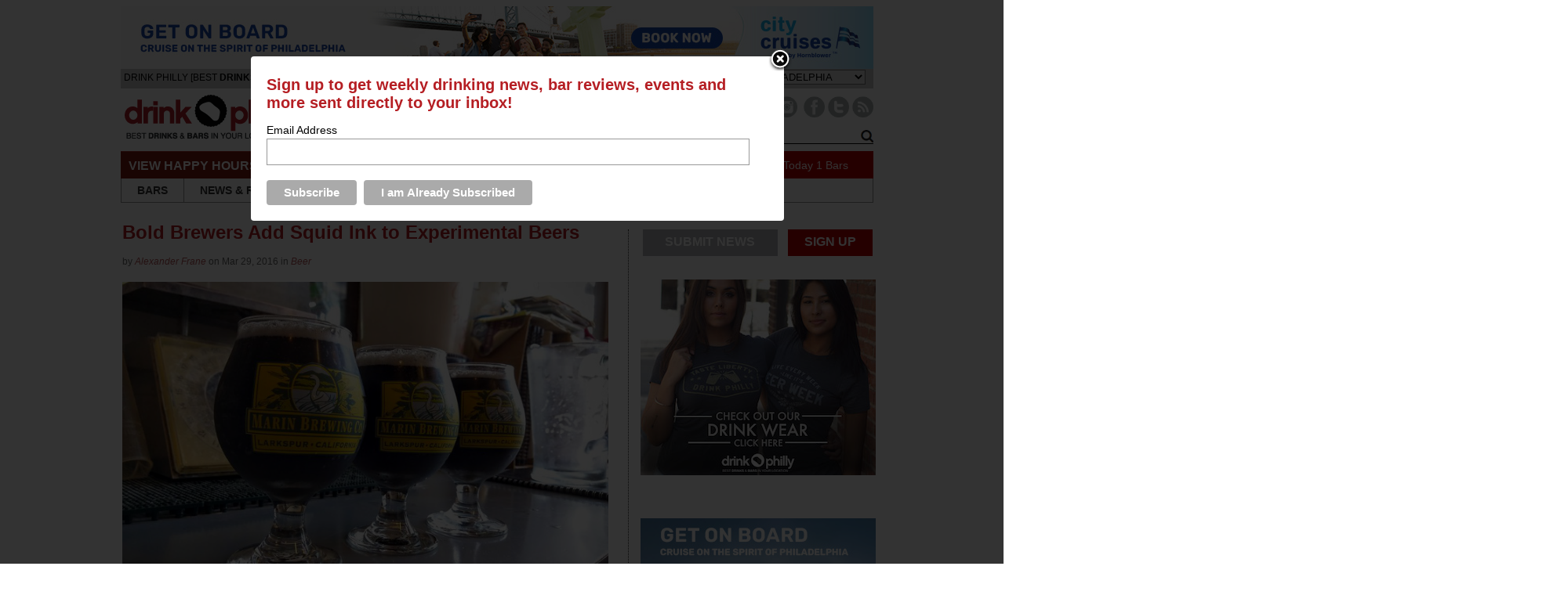

--- FILE ---
content_type: text/html; charset=UTF-8
request_url: https://njshore.thedrinknation.com/articles/read/15153-Bold-Brewers-Add-Squid-Ink-to-Experimental-Beers
body_size: 13364
content:



<!DOCTYPE html PUBLIC "-//W3C//DTD XHTML 1.0 Transitional//EN"
    "http://www.w3.org/TR/xhtml1/DTD/xhtml1-transitional.dtd">
<html
    xmlns="http://www.w3.org/1999/xhtml"
    xmlns:fb="http://www.facebook.com/2008/fbml"
>
<head>
        <meta
        name="google-site-verification"
        content="tgns43adAzj5zO2k-Ak61sQWjVmObzpXSizxoPcA2X4"
    />
    <link
        rel="alternate"
        media="only screen and (max-width: 640px)"
        href="https://philly.thedrinknation.com/mobile#article/15153"
    >
    <meta http-equiv="Content-Type" content="text/html; charset=iso-8859-1"/>
                    <title>Bold Brewers Add Squid Ink to Experimental Beers - Drink Philly            - The Best Happy Hours, Drinks & Bars in Philadelphia</title>
        <meta
            property="og:title"
            content="Bold Brewers Add Squid Ink to Experimental Beers"
        />
        <meta property="og:type" content="article"/>
        <meta
            property="og:url" content="http://philly.thedrinknation.com/articles/read/15153-Bold-Brewers-Add-Squid-Ink-to-Experimental-Beers"
        />
        <meta property="og:image" content="https://thedrinknation.com/images/articles/2016-3-29_squid_ink.jpg"/>
        <meta
            property="og:description"
            content="Bold Brewers Add Squid Ink to Experimental Beers"
        />
        <meta
            property="og:site_name"
            content="Drink Philly"
        />
                    <meta
                property="og:fb_appid"
                content="175962259126891"
            />
            
            <link rel="image_src" href="https://thedrinknation.com/images/articles/2016-3-29_squid_ink.jpg"/>
            <link
        rel="shortcut icon"
        href="//philly.thedrinknation.com/favicon.ico"
    />
    <!--link rel="stylesheet" href="https://thedrinknation.com/css/reset.css" /-->
    <!--link rel="stylesheet" href="https://thedrinknation.com/css/grid.css" /-->
    <link
        type="text/css"
        rel="stylesheet"
        href="https://thedrinknation.com/css/styles.css"
    />
        <link
        type="text/css"
        rel="stylesheet"
        href="https://thedrinknation.com/css/slider.css"
    />
    <link
        type="text/css"
        rel="stylesheet"
        href="https://thedrinknation.com/css/drink-philly-new.css"
    />

    <link
        href='//fonts.googleapis.com/css?family=Droid+Sans:regular,bold&amp;subset=latin'
        rel='stylesheet'
        type='text/css'
    />
    <script
        src="//ajax.googleapis.com/ajax/libs/jquery/1.7.2/jquery.min.js"
        type="text/javascript"
    ></script>
    <script
        src="//ajax.googleapis.com/ajax/libs/webfont/1.0.9/webfont.js"
        type="text/javascript"
    ></script>

    <script
        type="text/javascript"
        src="https://thedrinknation.com/newjs/jquery.tools.min.js"
    ></script>
    <script
        type="text/javascript"
        src="https://thedrinknation.com/newjs/loopslider.js"
    ></script>
    <script src="https://thedrinknation.com/js/common.js" type="text/javascript"></script>

    <script
        type="text/javascript"
        src="https://ws.sharethis.com/button/buttons.js"
    ></script>
    <script type="text/javascript" src="/js/unveil.min.js"></script>
    <script type="text/javascript">typeof stLight !== "undefined" && stLight.options(
          {publisher: '4fe7591d-e72e-4005-967a-bbef346829f0'});</script>
    <!-- Global site tag (gtag.js) - Google Analytics -->
    <script
        async
        src="https://www.googletagmanager.com/gtag/js?id=UA-117512260-1"
    ></script>
    <script>
      window.dataLayer = window.dataLayer || [];

      function gtag() {dataLayer.push(arguments);}

      gtag('js', new Date());

      gtag('config', 'UA-117512260-1');
      var _gaq = _gaq || [];
      _gaq.push(['_setAccount', 'UA-117512260-1']);
      _gaq.push(['_trackPageview']);
    </script>
    <!--doubleclick stuff -->
    <script type='text/javascript'>
      var googletag = googletag || {};
      googletag.cmd = googletag.cmd || [];
      (function() {
        var gads = document.createElement('script');
        gads.async = true;
        gads.type = 'text/javascript';
        var useSSL = 'https:' == document.location.protocol;
        gads.src = (useSSL ? 'https:' : 'http:') +
            '//www.googletagservices.com/tag/js/gpt.js';
        var node = document.getElementsByTagName('script')[0];
        node.parentNode.insertBefore(gads, node);
      })();
    </script>
    <script type='text/javascript'>
      googletag.cmd.push(function() {
        googletag.defineSlot('/2512887/All_Pages_Bottom_Leaderboard_728x90',
            [728, 90], 'div-gpt-ad-1398093627179-0').
            addService(googletag.pubads());
        googletag.pubads().enableSingleRequest();
        googletag.enableServices();
      });
    </script>
    <!-- end doubleclick stuff -->
    <!-- BuySellAds Ad Code -->
    <script type="text/javascript">
      (function() {
        var bsa = document.createElement('script');
        bsa.type = 'text/javascript';
        bsa.async = true;
        bsa.src = '//s3.buysellads.com/ac/bsa.js';
        (document.getElementsByTagName('head')[0] ||
            document.getElementsByTagName('body')[0]).appendChild(bsa);
      })();
    </script>
    <!-- End BuySellAds Ad Code -->
</head>
<body>
<div id="leaderboard"><a class="alink" id="1476" href="https://www.cityexperiences.com/philadelphia/city-cruises/" target="_blank"><img src="/images/featured/2022_378066_CC_PHIL_drink_philly_ads_960x80.jpg" width="960" alt="Spirit Cruises January 2023 Leaderboard" border="0" /></a></div> <!-- ADVERTISEMENT (960 x 60px) -->
<div id="fb-root"></div>
<script type="text/javascript">
  var site_url = 'https://philly.thedrinknation.com';
  window.fbAsyncInit = function() {
    FB.init({
      appId: '175962259126891',
      channelUrl: '//philly.thedrinknation.com/channel.php',
      cookie: true,
      xfbml: true,
      status: true,
    });
    FB.Event.subscribe('auth.login', function(response) {
      window.location.reload();
    });
    FB.Event.subscribe('auth.logout', function(response) {
      if (response.status === 'connected') {
        // the user is logged in and connected to your
        // app, and response.authResponse supplies
        // the user's ID, a valid access token, a signed
        // request, and the time the access token
        // and signed request each expire
        var uid = response.authResponse.userID;
        var accessToken = response.authResponse.accessToken;
      } else if (response.status === 'not_authorized') {
        // the user is logged in to Facebook,
        //but not connected to the app
        document.getElementById('fb-login-div').style.display = 'block';
      } else {
        // the user isn't even logged in to Facebook.
        document.getElementById('fb-login-div').style.display = 'block';
      }
    });
  };
  // Load the SDK Asynchronously
  (function(d) {
    var js, id = 'facebook-jssdk';
    if (d.getElementById(id)) {return;}
    js = d.createElement('script');
    js.id = id;
    js.async = true;
    js.src = '//connect.facebook.net/en_US/all.js';
    d.getElementsByTagName('head')[0].appendChild(js);
  }(document));

</script>
<div id="wrap">
    <div id="topNav">
        <div id="navHead">
            <div style="padding-top:4px;padding-left:4px;font-family:arial;font-size:12px;color:3E3E3E;float:left;">DRINK PHILLY                [BEST <span style="font-weight:bold;">DRINKS &amp; BARS</span>
                IN YOUR LOCATION]
            </div>
            <div style="width:210px;float:left;padding-top:5px;font-family:arial;color:#999999;">
                <span style="font-size:11px;color:#999;border:solid 1px #999;padding:2px;font-weight:bold;">DRINK RESPONSIBLY</span>
            </div>
                        <div style="padding-top:1px;float:right;font-family:arial;color:#3E3E3E;font-size:13px;margin-right:10px;">
                CHANGE CITY: <select id="cityselect" name="change_city">
                </select>
                <script
                    src="https://thedrinknation.com/newjs/city_list.js?v=3"
                    type="text/javascript"
                ></script>
            </div>
        </div>

        <div id="logo">
            <a
	    href="https://njshore.thedrinknation.com"
                id="xlogo"
            ><img
                    src="https://thedrinknation.com/images/logos/philly.thedrinknation.png"
                    alt="Drink Philly Home"
                    border="0"
                /></a>
        </div>

        <div id="navImage">
            <ul id="socials" style="float:right;">
                                                                                    <li style="margin-left:4px;"><a
                            href="https://instagram.com/drinkphilly/"
                            target="_blank"
                        ><img
                                alt="Instagram Button"
                                src="/images/Paloma/Instagram-Paloma.png"
                            /></a></li>
                                                                                                                        <li style="margin-left:4px;"><a
                            href="http://www.facebook.com/drinkphillycom"
                            target="_blank"
                        ><img
                                alt="Facebook Button"
                                src="/images/Paloma/Facebook-Paloma.png"
                            /></a></li>
                                                        <li><a
                            href="http://www.twitter.com/drinkphilly"
                            target="_blank"
                        ><img
                                src="/images/Paloma/Twitter-Paloma.png"
                                alt="Twitter Button"
                            /></a></li>
                                                    <li style="margin-right:0px;"><a
                        href="http://feeds.feedburner.com/drinkphilly"
                        target="_blank"
                    ><img src="/images/Paloma/RSS-Paloma.png" alt="RSS Button"/></a>
                </li>
            </ul>

            <div id="livesearchdiv" style="float:right;clear:right;">
                <form method=get action="/search/all" id="searchForm">
                    <div id="navSearch">
                        <input
                            id="searchWord"
                            name="searchWord"
                            type="text"
                            style="font-size:12px;width:165px;"
                            value="Search"
                        />
                        <!--img src="/images/search-go.png" id="searchGo" /-->
                        <input
                            type=button
                            value="Go"
                            id="searchGo"
                            style="font-size:12px;"
                        />
                    </div>
                </form>
                <div class="searchautoResults">
                    <div class="searchResultList">
                        Search Results coming here...
                    </div>
                </div>
            </div>
        </div>

        <div id="specialsLinks">
            <div id="specialNavHeader">VIEW HAPPY HOURS &amp; SPECIALS</div>
            <ul id="specialsNav">
                <li class="specialNavLink">
                    <a href="https://njshore.thedrinknation.com/specials/Sunday">SUN</a></li>
                <li class="specialNavLink">
                    <a href="https://njshore.thedrinknation.com/specials/Monday">MON</a></li>
                <li class="specialNavLink">
                    <a href="https://njshore.thedrinknation.com/specials/Tuesday">TUE</a></li>
                <li class="specialNavLink">
                    <a href="https://njshore.thedrinknation.com/specials/Wednesday">WED</a></li>
                <li class="specialNavLink">
                    <a href="https://njshore.thedrinknation.com/specials/Thursday">THU</a></li>
                <li class="specialNavLink">
                    <a href="https://njshore.thedrinknation.com/specials/Friday">FRI</a></li>
                <li class="specialNavLink">
                    <a href="https://njshore.thedrinknation.com/specials/Saturday">SAT</a></li>
            </ul>
            <div id="numberOfSpecials">
                <a href="/specials/">421                    Specials Today</a>
                <a href="/bars/search">1                    Bars</a></div>
        </div>

        <div id="pageLinks">
            <ul id="pageNav">
                <li id="bars" class="specialPageLink">
                    <a href="/bars/search">BARS</a></li>
                <li class="specialPageLink"><a href="/news">NEWS
                        &amp; REVIEWS</a></li>
                <li class="specialPageLink"><a href="/events">EVENTS</a>
                </li>
                <li class="specialPageLink">
                    <a href="/articles/category/Roundups">ROUNDUPS</a>
                </li>
                                    <li class="specialPageLink">
                        <a href="/video">PHOTOS & VIDEOS</a>
                    </li>
                                                                        <li class="specialPageLink"><a href="/store">STORE</a></li>
                                    <li id="localBlogs" class="specialPageLink">
                    <a href="/about_us">ABOUT US</a></li>
            </ul>
        </div>
    </div>
            <!-- BuySellAds Zone Code -->
        <div
            id="bsap_1303737"
            style="padding-left:120px;"
            class="bsarocks bsap_2b388be4da1c7f09ebb2a83d79d62262"
        ></div>
        <!-- End BuySellAds Zone Code -->
        

<div id="topfold">
<div id="featureContent">
<div id="fcBanner">
<div id="ad-header"></div>
</div>
<div id="copy">
  <div class="first" id="article">

    <h1>
      Bold Brewers Add Squid Ink to Experimental Beers</h1>
    <div class="ATitleTag">
          </div>
    <div class="AAuthor"><div style="width:70%;">by <em><a href="/articles/author/Alexander Frane" class="select">
      Alexander Frane      </a></em> on  Mar 29, 2016 in <em><a href="/articles/category/Beer" class="select">
      Beer      </a></em></div>
</div>
    <div class="AFlashImage">
            	    </div>
    <div class="AArticle">
<p><span id="docs-internal-guid-c1861365-c326-761c-dab0-ca46b4c27418"> </span></p>
<p><img src="/uploads/squid ink beer full.jpg" width="690" height="460" vspace="5" align="left" alt="" /></p>
<div dir="ltr">Brewers add a lot of things to beer besides barley, hops, and yeast&mdash;fruit, spices, nuts, and even weirder things, such as peppers, <a href="http://thedrinknation.com/articles/read/14421-Bugs-Bunny-Would-Love-Whats-on-Tap-at-This-Australian-Brewery" target="_blank">carrots</a>, <a href="http://thedrinknation.com/articles/read/14501-The-New-Hit-at-This-New-Zealand-Pub-Is-a-Stout-Laced-with-Stag-Semen" target="_blank">stag semen</a>, and even <a href="http://thedrinknation.com/articles/read/14795-Guinness-Recipe-Is-Going-Vegan-After-More-Than-200-Years" target="_blank">fish bladders</a>. And while fish bladders, more accurately isinglass, don&rsquo;t add flavor, some breweries have used another fishy product that does: squid ink.&nbsp;<br />
&nbsp;</div>
<div dir="ltr">Go to most any Italian restaurant and you&rsquo;ll find squid ink pasta on the menu; the ink from cuttlefish adds a delicate brininess and a dark sable color. Some breweries have adopted the practice for their beers. <a href="http://www.marinbrewing.com/" target="_blank"><b>Marin Brewing Co.</b></a>, in Northern California, has partnered with <a href="http://monkeypawbrewing.com/" target="_blank"><b>Monkey Paw Brewing</b></a> from San Diego to make a gose (a sour German beer) <a href="http://allaboutbeer.com/squid-ink-beers/" target="_blank"><b>with squid ink</b></a>. While gose is traditionally made with saline water, adding salty finish to balance out the sour and brightness of the beer, Marin has substituted it with the similarly briny squid ink. The result is a dark black beer with a white head, and a subtle fishy aroma, but no strong fish flavor.<br />
<br />
Other breweries, including <a href="http://www.3sheepsbrewing.com/" target="_blank"><b>3 Sheeps Brewing Co.</b></a>, have used squid ink to make a black IPA. Both breweries have found that, while the beer might be well received from those who drink it, it&rsquo;s still a tough sell for anyone who has yet to try it. It might not be the future of brewing, but it&rsquo;s still an interesting trend for a bold drinker to try.&nbsp;<br />
<span style="font-size: smaller;"><br />
<i>Photo via Marin Brewing</i></span></div><!-- JR Tags here -->
<br>Tags: <a href="/articles/tag/Beer">Beer</a>    </div>
<div class="social_mob">
<table border=0 align=center><tr><Td style="font-size:14px;height:30px;padding-bottom:3px;">SHARE THIS&nbsp;</td>
<td>
<!-- Place this tag where you want the +1 button to render -->
<g:plusone annotation="none" href="https://thedrinknation.com/articles/read/15153-Bold-Brewers-Add-Squid-Ink-to-Experimental-Beers"></g:plusone>
</td><td>

<div class="fb-like" data-href="https://thedrinknation.com/articles/read/15153-Bold-Brewers-Add-Squid-Ink-to-Experimental-Beers" data-send="false" data-layout="button_count" data-width="20" data-show-faces="false" data-font="arial"></div>
</td>
<Td colspan=3 style="text-align:center;">
      <span class="st_twitter_large" displayText="Tweet" st_title="Bold Brewers Add Squid Ink to Experimental Beers" st_url="https://thedrinknation.com/articles/read/15153-Bold-Brewers-Add-Squid-Ink-to-Experimental-Beers" st_title="Bold Brewers Add Squid Ink to Experimental Beers" st_via="drinkphilly"></span><span class="st_facebook_large" displayText="Facebook" st_url="https://thedrinknation.com/articles/read/15153-Bold-Brewers-Add-Squid-Ink-to-Experimental-Beers" st_title="Bold Brewers Add Squid Ink to Experimental Beers"></span><span class="st_ybuzz_large" displayText="Yahoo! Buzz" st_url="https://thedrinknation.com/articles/read/15153-Bold-Brewers-Add-Squid-Ink-to-Experimental-Beers" st_title="Bold Brewers Add Squid Ink to Experimental Beers"></span><span class="st_gbuzz_large" displayText="Google Buzz" st_url="https://thedrinknation.com/articles/read/15153-Bold-Brewers-Add-Squid-Ink-to-Experimental-Beers" st_title="Bold Brewers Add Squid Ink to Experimental Beers"></span><span class="st_email_large" displayText="Email" st_url="https://thedrinknation.com/articles/read/15153-Bold-Brewers-Add-Squid-Ink-to-Experimental-Beers" st_title="Bold Brewers Add Squid Ink to Experimental Beers"></span><span class="st_sharethis_large" displayText="ShareThis" st_url="https://thedrinknation.com/articles/read/15153-Bold-Brewers-Add-Squid-Ink-to-Experimental-Beers" st_title="Bold Brewers Add Squid Ink to Experimental Beers"></span></td></tr></table>
 </div>
<!-- Place this render call where appropriate -->
<script type="text/javascript">
  (function() {
    var po = document.createElement('script'); po.type = 'text/javascript'; po.async = true;
    po.src = 'https://apis.google.com/js/plusone.js';
    var s = document.getElementsByTagName('script')[0]; s.parentNode.insertBefore(po, s);
  })();
</script>
<!-- Newsletter div -->
<div class="newsletter">
<form>
<table><tr><Td>Sign up for our free weekly newsletter.
<input id=email type=text name="email" value=""></td><td><input id=news_button type=image src="/images/gray_signup.jpg" alt="SIGN UP">
</td></tr></table>
</form>
</div>
<div class=triangle-right></div>
<script>
$('#news_button').click(function() {
  /* check email address for uniqueness*/
  var error = false;
  var filter = /^([a-zA-Z0-9_\.\-])+\@(([a-zA-Z0-9\-])+\.)+([a-zA-Z0-9]{2,4})+$/;
  if($('#email').val() == "" || !filter.test($('#email').val())) {
        $('#email').css('background-color','yellow');
        error = true;
  } else {
        $('#email').css('background-color','white');

  }
  if(error) {
        alert("Please check your email address and try again.");
  }
  else { 
       var p = {};
	var citylist = new Array();
	citylist.push(3);
	p["citylist"] = citylist;
    p["email"] = $('#email').val();
    p["promo"] = "";

    $(".newsletter").html("<div style='text-align:center;width:100%;padding-top:3px;'>Processing request...</div>");
    $("#newsletter").load("/forms/process",p,function(){
    });
    $(".newsletter").html("<div style='text-align:center;width:100%;padding-top:3px;'>Thank you for registering!</div>");
  }
  return false;
});
</script>
<div style="font-size:16px;font-weight:bold;font-style:italic;margin-bottom:10px;">Recent Articles</div>
<div class="recentWrapper">
<div class="recentArticle"><a href="17224-The-Best-Mocktails-Zero-Proof-Non-Alcoholic-Drinks-in-Philadelphia-2026"><img src="/images/articles/Best-Mocktails-Zero-Proof-Non-Alcoholic-Drinks-Philadelphia-Drink-Philly-thumb.jpg"><br>The Best Mocktails, Zero Proof, & Non-Alcoholic Drinks in Philadelphia, 2026</a></div>
<div class="recentArticle"><a href="17223-Velvet-Whip-Inside-Look-at-the-New-Mixed-Arts-Speakeasy-Performance-Space"><img src="/images/articles/Velvet-Whip-Speakeasy-Philadelphia-Art-Jazz-Burlesque-Live-Music-Philadelphia-Drink-Philly-thumb.jpg"><br>Velvet Whip: Inside Look at the New Mixed Arts Speakeasy & Performance Space</a></div>
<div class="recentArticle"><a href="17222--Cocktails-Quarterly-Best-Bars-to-Drink-in-Philly-Fall-2025"><img src="/images/articles/Cocktails-Quarterly-Best-Bars-to-Drink-in-Philadelphia-Fall-2025-Drink-Philly-Gab-Bonghi-thumb.jpg"><br> Cocktails Quarterly: Best Bars to Drink in Philly, Fall 2025</a></div>
</div>
<!--Below-Features ad -->
<div style="width:695px;clear:both;height:8px;"><img alt="spacer" src="/images/spacer.gif" height="8" width="695"></div>
<div style="width:695px;height:90px;" id=adBelowFeaturesDiv>
<div id="ad-belowfeatures"></div>
<!-- ADVERTISEMENT (690 x 80px) -->
</div>
    <h2 style="width:400px;">Feedback</h2>
<div style="padding-top:5px;">How are we doing?  Tell us what you like or don't like and how we can improve. We would love to hear your thoughts!<br><br>
    </div>
<div id=form1>
    <form name="feed_form" method="post" id="feed_form" action="">
      <table width="100%" border="0" cellspacing="5" cellpadding="5">
        <tr>
          <td width=60 align="right"><span style="color:#F00">*</span>Name:</td>
          <td><input name="name" type="text" id="name" size="30" value="" /></td>
        </tr>
        <tr>
          <td align="right"><span style="color:#F00">*</span>E-mail:</td>
          <td><input name="email" type="text" id="femail" size="30" value=""/></td>
        </tr>
        <tr>
          <td align="right" valign="top"><span style="color:#F00">*</span>Suggestions:</td>
          <td><textarea name="msg" id="msg" cols="55" rows="6"></textarea></td>
        </tr>
        <tr>
          <td align="right" valign="top">&nbsp;</td>
          <td><img id=imageField src="https://thedrinknation.com/images/submitfeedback.gif" align="absmiddle" style="border:none;"/>
</td>
        </tr>
      </table>
<script>
$('#imageField').click(function() {
  /* check email address for uniqueness*/
  var error = false;
  var filter = /^([a-zA-Z0-9_\.\-])+\@(([a-zA-Z0-9\-])+\.)+([a-zA-Z0-9]{2,4})+$/;
  if($('#femail').val() == "" || !filter.test($('#femail').val())) {
	$('#femail').css('background-color','#FFFFA4');	
	error = true;
  } else {
	$('#femail').css('background-color','white');	

  }
  if($('#name').val() == "") {
	  $('#name').css('background-color','#FFFFA4');	
	  error = true;
  } else {
	  $('#name').css('background-color','white');	
  }
    if($('#msg').val() == "") {
	  $('#msg').css('background-color','#FFFFA4');	
	  error = true;
  } else {
	  $('#msg').css('background-color','white');	
  }

  /* show error if necessary */
  if(error) {
	alert("Please check the highlighted fields and try again.");
  }
  else {
    var p = {};
    p["email"] = $('#femail').val();
    p["name"] = $('#name').val();
    p["msg"] = $('#msg').val();

    $("#result_block").html("<div class='results'>Sending Feedback...</div>");
    $("#result_block").load("/drinks/contacts_ajax",p,function(){
        });

  }
});
</script>	  
    </form>
</div>
<div id="result_block"></div>
<!--
<div id="disqus_thread"></div>
<script type="text/javascript">
    /* * * CONFIGURATION VARIABLES: EDIT BEFORE PASTING INTO YOUR WEBPAGE * * */
    var disqus_shortname = 'drinknation'; 
    var disqus_title = 'Bold Brewers Add Squid Ink to Experimental Beers';
    var disqus_identifier = 'article_15153';
    var disqus_url = 'http://thedrinknation.com/articles/read/15153-Bold-Brewers-Add-Squid-Ink-to-Experimental-Beers';

    /* * * DON'T EDIT BELOW THIS LINE * * */
    (function() {
        var dsq = document.createElement('script'); dsq.type = 'text/javascript'; dsq.async = true;
        dsq.src = 'http://' + disqus_shortname + '.disqus.com/embed.js';
        (document.getElementsByTagName('head')[0] || document.getElementsByTagName('body')[0]).appendChild(dsq);
    })();
</script>
<noscript>Please enable JavaScript to view the <a href="http://disqus.com/?ref_noscript">comments powered by Disqus.</a></noscript>
<a href="http://disqus.com" class="dsq-brlink">blog comments powered by <span class="logo-disqus">Disqus</span></a>
-->
    
  </div>
</div>
        </div>
<div id = "sideBar">
<ul id="socials" style="width:100%;">
<li class="grayButton" ><a href="/contacts">SUBMIT NEWS</a></li>
<li class=redButton style="float:right;"><a href="/signup#FORM">SIGN UP</a></li>
                                </ul>
<div style="clear:both;margin-bottom:0px;">
</div>
				<div class="sideBarAd">
				<div id="ad-rect1">
<a class="alink" id="1473" href="https://philly.thedrinknation.com/articles/read/511-Store" target="_self"><img src="/images/featured/Shirts-mobile-rectangle-liberty-and-beer-week-2.jpg" width="300" alt="Drink Philly Shirts Rectangle" border="0" /></a></div>
				</div>
				
				<div class ="sideBarAd">
				<div id="ad-rect2"><a class="alink" id="1477" href="https://www.cityexperiences.com/philadelphia/city-cruises/" target="_blank"><img src="/images/featured/2022_378066_CC_PHIL_drink_philly_ads_300x250.jpg" width="300" alt="Spirit Cruises January 2023 Desktop Rectangle" border="0" /></a></div>
				</div>
                                <div class = "narrowinfoNode">
                                        <div class = "nodeTag">
                                                <a href="/articles/category/Roundups">Roundups</a>
                                        </div>
                                        <div class = "narrownodeImg">
                                                <a href="https://thedrinknation.com/articles/read/17224-The-Best-Mocktails-Zero-Proof-Non-Alcoholic-Drinks-in-Philadelphia-2026"><img src="https://thedrinknation.com/images/articles/Best-Mocktails-Zero-Proof-Non-Alcoholic-Drinks-Philadelphia-Drink-Philly-wide.jpg" width=275 /></a>
                                        </div>
                                        <div class ="narrownodeText">
                                                <h1 class ="nodeHead"><a href="https://thedrinknation.com/articles/read/17224-The-Best-Mocktails-Zero-Proof-Non-Alcoholic-Drinks-in-Philadelphia-2026">The Best Mocktails, Zero Proof, & Non-Alcoholic Drinks in Philadelphia, 2026</a></h1>

                                                <p class = "nodeCopy">Giving your liver a break in the new year, or just looking for something a little different? We've got your 2026 winter guide for the sober and sober-...<a href="https://thedrinknation.com/articles/read/17224-The-Best-Mocktails-Zero-Proof-Non-Alcoholic-Drinks-in-Philadelphia-2026" class="linkButton">read more  &#8250;</a></p></div>

                                        <div class ="narrownodeFoot">
                                                <span class ="gray">by</span> Michelle Cryder                                                <span class ="date">Jan 11, 2026</span>
                                        </div>
                                </div>
                                <div class = "narrowinfoNode">
                                        <div class = "nodeTag">
                                                <a href="/articles/category/Bars & Restaurants">Bars & Restaurants</a>
                                        </div>
                                        <div class = "narrownodeImg">
                                                <a href="https://thedrinknation.com/articles/read/17223-Velvet-Whip-Inside-Look-at-the-New-Mixed-Arts-Speakeasy-Performance-Space"><img src="https://thedrinknation.com/images/articles/Velvet-Whip-Speakeasy-Philadelphia-Art-Jazz-Burlesque-Live-Music-Philadelphia-Drink-Philly-wide.jpg" width=275 /></a>
                                        </div>
                                        <div class ="narrownodeText">
                                                <h1 class ="nodeHead"><a href="https://thedrinknation.com/articles/read/17223-Velvet-Whip-Inside-Look-at-the-New-Mixed-Arts-Speakeasy-Performance-Space">Velvet Whip: Inside Look at the New Mixed Arts Speakeasy & Performance Space</a></h1>

                                                <p class = "nodeCopy">This once hidden gem has opened to the public, and is where cocktails and creativity meet...<a href="https://thedrinknation.com/articles/read/17223-Velvet-Whip-Inside-Look-at-the-New-Mixed-Arts-Speakeasy-Performance-Space" class="linkButton">read more  &#8250;</a></p></div>

                                        <div class ="narrownodeFoot">
                                                <span class ="gray">by</span> Michelle Cryder                                                <span class ="date">Nov 16, 2025</span>
                                        </div>
                                </div>
</div>

<script type="text/javascript">
        $("#searchWord").focus(function(){
                if ($(this).val()=="Search")
                        $(this).val("");
                });

        $("#searchWord").blur(function(){
                if ($(this).val()=="")
                        $(this).val("Search");
                });

        $('#searchWord').keyup(function(e) {
          if(e.keyCode == 13) {
                $("#searchGo").trigger("click");
          }
          if($('#searchWord').val().length > 2) {
                /*Kick off search with results window */
                $('.searchautoResults').show();
                 var p = {};
                p["searchWord"]=$('#searchWord').val();
                p["auto"]="true";
                $(".searchResultList").load("/search/all?searchWord="+encodeURIComponent($('#searchWord').val()),p,function(){
                });


          } else {
                $('.searchautoResults').hide();
          }
        });
        $('#searchWord').focus(function() {
          if($('#searchWord').val().length > 2) {
                /*Kick off search with results window */
                $('.searchautoResults').show();
          }
        }) ;
        var allow_hide = true
       $('.searchautoResults').mouseenter(function() {
                allow_hide = false
        });
        $('.searchautoResults').mouseleave(function() {
                allow_hide = true
        });

        $('#livesearchdiv').focusout(function() {
           if(allow_hide) {
             $('.searchautoResults').hide();
          }
        });

        $("#searchGo").click(function(){
           $("#searchForm").submit();
        });

</script>

</div>
<script>
$('.AArticle a, .barname a').click(function() {
        var url = $(this).attr("href");
        var request = $.ajax({
		async: false,
                url: "/logger/index",
                type: "POST",
                data: { aId: "15153",url:url},
                dataType: "html",
		success : function(data){
                return true;  
            }
        });
	/*
        request.done(function(msg) {
          alert("Done: "+msg);
          });

          request.fail(function(jqXHR, textStatus) {
          alert( "Request failed: " + textStatus );
          });
        return false;
	*/

});
</script>
<!-- Footer starts here -->
<div id="nodes">

				<div class = "infoNode ">
					<div class = "nodeTag">
						<a href="/articles/category/Roundups">Roundups</a>
					</div>
					<div class = "nodeImg">
						<a href="https://thedrinknation.com/articles/read/17222--Cocktails-Quarterly-Best-Bars-to-Drink-in-Philly-Fall-2025"><img src="https://thedrinknation.com/images/articles/Cocktails-Quarterly-Best-Bars-to-Drink-in-Philadelphia-Fall-2025-Drink-Philly-Gab-Bonghi-wide.jpg" width="275" alt=" Cocktails Quarterly: Best Bars to Drink in Philly, Fall 2025" /></a>
					</div>
					<div class ="nodeText">
						<h1 class ="nodeHead"><a href="https://thedrinknation.com/articles/read/17222--Cocktails-Quarterly-Best-Bars-to-Drink-in-Philly-Fall-2025"> Cocktails Quarterly: Best Bars to Drink in Philly, Fall 2025</a></h1>
						<p class="nodeCopy">Welcome to Cocktails Quarterly - Drink Philly's newest segment showcasing the best bars (new and old) where you should be getting a drink this Fall...<a href="https://thedrinknation.com/articles/read/17222--Cocktails-Quarterly-Best-Bars-to-Drink-in-Philly-Fall-2025" class="linkButton">read more  &#8250;</a></p></div>
					
					<div class ="nodeFoot">
						<span class ="gray">by</span> Alisha Miranda 
						<span class ="date">Oct 21, 2025</span>
					</div>
				</div>
				<div class = "infoNode ">
					<div class = "nodeTag">
						<a href="/articles/category/Roundups">Roundups</a>
					</div>
					<div class = "nodeImg">
						<a href="https://thedrinknation.com/articles/read/17216-Best-Listening-Rooms-Vinyl-Record-Bars-in-Philly"><img src="https://thedrinknation.com/images/articles/Best-Listening-Room-and-Vinyl-Record-Bars-in-Philly-wide.jpg" width="275" alt="Best Listening Rooms & Vinyl Record Bars in Philly" /></a>
					</div>
					<div class ="nodeText">
						<h1 class ="nodeHead"><a href="https://thedrinknation.com/articles/read/17216-Best-Listening-Rooms-Vinyl-Record-Bars-in-Philly">Best Listening Rooms & Vinyl Record Bars in Philly</a></h1>
						<p class="nodeCopy">If you're looking for a cozy place to spin records and sip spirits, check out our list of the best listening rooms and vinyl record player bars in Phi...<a href="https://thedrinknation.com/articles/read/17216-Best-Listening-Rooms-Vinyl-Record-Bars-in-Philly" class="linkButton">read more  &#8250;</a></p></div>
					
					<div class ="nodeFoot">
						<span class ="gray">by</span> Michelle Cryder 
						<span class ="date">Oct 7, 2025</span>
					</div>
				</div>
				<div class = "infoNode nodeRight">
					<div class = "nodeTag">
						<a href="/articles/category/Cocktail Recipes">Cocktail Recipes</a>
					</div>
					<div class = "nodeImg">
						<a href="https://thedrinknation.com/articles/read/13651-The-Drink-Nation-Presents-The-Home-Bar-Project"><img src="https://thedrinknation.com/images/articles/How-to-make-an-Old-Fashioned-wide-1.jpg" width="275" alt="The Drink Nation Presents: The Home Bar Project" /></a>
					</div>
					<div class ="nodeText">
						<h1 class ="nodeHead"><a href="https://thedrinknation.com/articles/read/13651-The-Drink-Nation-Presents-The-Home-Bar-Project">The Drink Nation Presents: The Home Bar Project</a></h1>
						<p class="nodeCopy">Have you ever dreamed of having an amazing home bar, filled with bottles you actually use and the tools you need to execute a fine crafted cocktail? E...<a href="https://thedrinknation.com/articles/read/13651-The-Drink-Nation-Presents-The-Home-Bar-Project" class="linkButton">read more  &#8250;</a></p></div>
					
					<div class ="nodeFoot">
						<span class ="gray">by</span> The Drink Nation 
						<span class ="date">Nov 14, 2014</span>
					</div>
				</div>
				<div class = "infoNode">
<div class = "nodeTag">SPONSORED</div>
				<div id="ad-bottomrect1"><a class="alink" id="1480" href="https://www.cityexperiences.com/philadelphia/city-cruises/" target="_blank"><img src="/images/featured/2022_378066_CC_PHIL_drink_philly_ads_300x25-1.jpg" width="276" alt="Spirit Cruises January 2023 Desktop Bottom Rectangle 1" border="0" /></a></div>
				</div>
				<div class = "infoNode ">
					<div class = "nodeTag">
						<a href="/articles/category/Roundups">Roundups</a>
					</div>
					<div class = "nodeImg">
						<a href="https://thedrinknation.com/articles/read/17220-The-Best-Bookstores-in-Philadelphia-the-Best-Bars-Near-Them-Vol-1"><img src="https://thedrinknation.com/images/articles/The-Best-Bookstores-in-Philly-and-the-Best-Bars-Near-Them-wide-2.jpg" width="275" alt="The Best Bookstores in Philadelphia & the Best Bars Near Them, Vol. 1" /></a>
					</div>
					<div class ="nodeText">
						<h1 class ="nodeHead"><a href="https://thedrinknation.com/articles/read/17220-The-Best-Bookstores-in-Philadelphia-the-Best-Bars-Near-Them-Vol-1">The Best Bookstores in Philadelphia & the Best Bars Near Them, Vol. 1</a></h1>
						<p class="nodeCopy">We've rounded up some of the best bookstores in Philadelphia and the perfect spot to grab a drink after with y...<a href="https://thedrinknation.com/articles/read/17220-The-Best-Bookstores-in-Philadelphia-the-Best-Bars-Near-Them-Vol-1" class="linkButton">read more  &#8250;</a></p></div>
					
					<div class ="nodeFoot">
						<span class ="gray">by</span> Michelle Cryder 
						<span class ="date">Aug 20, 2025</span>
					</div>
				</div>
				<div class = "infoNode nodeRight">
					<div class = "nodeTag">
						<a href="/articles/category/Wine">Wine</a>
					</div>
					<div class = "nodeImg">
						<a href="https://thedrinknation.com/articles/read/17161-Local-Winery-Spotlight-Vox-Vineti-Wines"><img src="https://thedrinknation.com/images/articles/Vox-Vineti-Vineyards-Pennsylvania-Drink-Philly-wide.jpg" width="275" alt="Local Winery Spotlight: Vox Vineti Wines" /></a>
					</div>
					<div class ="nodeText">
						<h1 class ="nodeHead"><a href="https://thedrinknation.com/articles/read/17161-Local-Winery-Spotlight-Vox-Vineti-Wines">Local Winery Spotlight: Vox Vineti Wines</a></h1>
						<p class="nodeCopy">Ed Lazzerini says his goal is clear - to make world class wine in Pennsylvania. From the taste of it, he is well on his way. ...<a href="https://thedrinknation.com/articles/read/17161-Local-Winery-Spotlight-Vox-Vineti-Wines" class="linkButton">read more  &#8250;</a></p></div>
					
					<div class ="nodeFoot">
						<span class ="gray">by</span> Drink Philly 
						<span class ="date">Nov 21, 2020</span>
					</div>
				</div>
				<div class = "infoNode ">
					<div class = "nodeTag">
						<a href="/articles/category/Culture">Culture</a>
					</div>
					<div class = "nodeImg">
						<a href="https://thedrinknation.com/articles/read/17219-These-Philly-Bartenders-Are-Prioritizing-Health-Wellness-Through-Industry-Tennis-Club-"><img src="https://thedrinknation.com/images/articles/Industry-Tennis-Editorial-04-2025-Court-16-Philadelphia-Contigo-Photos-+-Films-8658-wide.jpg" width="275" alt="These Philly Bartenders Are Prioritizing Health & Wellness Through Industry Tennis Club" /></a>
					</div>
					<div class ="nodeText">
						<h1 class ="nodeHead"><a href="https://thedrinknation.com/articles/read/17219-These-Philly-Bartenders-Are-Prioritizing-Health-Wellness-Through-Industry-Tennis-Club-">These Philly Bartenders Are Prioritizing Health & Wellness Through "Industry Tennis Club"</a></h1>
						<p class="nodeCopy">On a spring morning, Fishtown's Court16 is packed with a group of bartenders and servers from Philadelphia's t...<a href="https://thedrinknation.com/articles/read/17219-These-Philly-Bartenders-Are-Prioritizing-Health-Wellness-Through-Industry-Tennis-Club-" class="linkButton">read more  &#8250;</a></p></div>
					
					<div class ="nodeFoot">
						<span class ="gray">by</span> Alisha Miranda 
						<span class ="date">Aug 12, 2025</span>
					</div>
				</div>
				<div class = "infoNode ">
					<div class = "nodeTag">
						<a href="/articles/category/Roundups">Roundups</a>
					</div>
					<div class = "nodeImg">
						<a href="https://thedrinknation.com/articles/read/17218--Cocktails-Quarterly-Best-Bars-to-Drink-in-Philly-Summer-2025"><img src="https://thedrinknation.com/images/articles/Cocktails-Quarterly-Where-to-Drink-in-Philly-Spring-2025-Drink-Philly-wide.jpg" width="275" alt=" Cocktails Quarterly: Best Bars to Drink in Philly, Summer 2025" /></a>
					</div>
					<div class ="nodeText">
						<h1 class ="nodeHead"><a href="https://thedrinknation.com/articles/read/17218--Cocktails-Quarterly-Best-Bars-to-Drink-in-Philly-Summer-2025"> Cocktails Quarterly: Best Bars to Drink in Philly, Summer 2025</a></h1>
						<p class="nodeCopy">Welcome to Cocktails Quarterly - Drink Philly's newest segment showcasing the best bars (new and old) where you should be getting a drink...<a href="https://thedrinknation.com/articles/read/17218--Cocktails-Quarterly-Best-Bars-to-Drink-in-Philly-Summer-2025" class="linkButton">read more  &#8250;</a></p></div>
					
					<div class ="nodeFoot">
						<span class ="gray">by</span> Drink Philly 
						<span class ="date">Aug 5, 2025</span>
					</div>
				</div>
				<div class = "infoNode nodeRight">
					<div class = "nodeTag">
						<a href="/articles/category/Bars _ Restaurants">Bars & Restaurants</a>
					</div>
					<div class = "nodeImg">
						<a href="https://thedrinknation.com/articles/read/17217-Am-Inside-Look-at-Phillys-Mexican-Bar-that-Wants-to-Be-More-Than-Just-Margaritas"><img src="https://thedrinknation.com/images/articles/Ama-Restaurant-Philadelphia-Drink-Philly-wide.jpg" width="275" alt="Amá: Inside Look at Philly's Mexican Bar that Wants to Be More Than Just Margaritas" /></a>
					</div>
					<div class ="nodeText">
						<h1 class ="nodeHead"><a href="https://thedrinknation.com/articles/read/17217-Am-Inside-Look-at-Phillys-Mexican-Bar-that-Wants-to-Be-More-Than-Just-Margaritas">Amá: Inside Look at Philly's Mexican Bar that Wants to Be More Than Just Margaritas</a></h1>
						<p class="nodeCopy">Under the El on the corner of Front and Oxford is where you'll find this completely open-wall modern Mexican c...<a href="https://thedrinknation.com/articles/read/17217-Am-Inside-Look-at-Phillys-Mexican-Bar-that-Wants-to-Be-More-Than-Just-Margaritas" class="linkButton">read more  &#8250;</a></p></div>
					
					<div class ="nodeFoot">
						<span class ="gray">by</span> Drink Philly 
						<span class ="date">Jul 22, 2025</span>
					</div>
				</div>
				<div class = "infoNode ">
					<div class = "nodeTag">
						<a href="/articles/category/Bars _ Restaurants">Bars & Restaurants</a>
					</div>
					<div class = "nodeImg">
						<a href="https://thedrinknation.com/articles/read/17215-Theres-Now-a-Tiki-Bar-Overlooking-the-Delaware-River-in-Philly"><img src="https://thedrinknation.com/images/articles/River-Tiki-Bar-and-Restaurant-Liberty-Point-Delaware-River-Waterfront-Philadelphia-Drink-Philly-wide2.jpg" width="275" alt="There's Now a Tiki Bar Overlooking the Delaware River in Philly" /></a>
					</div>
					<div class ="nodeText">
						<h1 class ="nodeHead"><a href="https://thedrinknation.com/articles/read/17215-Theres-Now-a-Tiki-Bar-Overlooking-the-Delaware-River-in-Philly">There's Now a Tiki Bar Overlooking the Delaware River in Philly</a></h1>
						<p class="nodeCopy">This summer Liberty Point welcomes River Tiki, a vibrant new 120-seat pop-up bar, to their upper level overlooking the waterfront...<a href="https://thedrinknation.com/articles/read/17215-Theres-Now-a-Tiki-Bar-Overlooking-the-Delaware-River-in-Philly" class="linkButton">read more  &#8250;</a></p></div>
					
					<div class ="nodeFoot">
						<span class ="gray">by</span> Michelle Cryder 
						<span class ="date">Jul 1, 2025</span>
					</div>
				</div>
				<div class = "infoNode ">
					<div class = "nodeTag">
						<a href="/articles/category/Culture">Culture</a>
					</div>
					<div class = "nodeImg">
						<a href="https://thedrinknation.com/articles/read/17214-Behind-the-Bar-Jesse-Andreozzi-aka-Mr-Zero-Proof-of-Phony-Negroni"><img src="https://thedrinknation.com/images/articles/Jesse-Andreozzi-Mr-Zero-Proof-Behind-the-Bar-Phony-Negroni-St-Agrestis-Philadelphia-Drink-Philly-wide.jpg" width="275" alt="Behind the Bar: Jesse Andreozzi (aka Mr. Zero Proof) of Phony Negroni" /></a>
					</div>
					<div class ="nodeText">
						<h1 class ="nodeHead"><a href="https://thedrinknation.com/articles/read/17214-Behind-the-Bar-Jesse-Andreozzi-aka-Mr-Zero-Proof-of-Phony-Negroni">Behind the Bar: Jesse Andreozzi (aka Mr. Zero Proof) of Phony Negroni</a></h1>
						<p class="nodeCopy">Since going completely alcohol-free four years ago, Jesse has become the go-to expert in Philadelphia on all t...<a href="https://thedrinknation.com/articles/read/17214-Behind-the-Bar-Jesse-Andreozzi-aka-Mr-Zero-Proof-of-Phony-Negroni" class="linkButton">read more  &#8250;</a></p></div>
					
					<div class ="nodeFoot">
						<span class ="gray">by</span> Drink Philly 
						<span class ="date">Jun 3, 2025</span>
					</div>
				</div>
	
				
				<div class = "infoNode nodeRight">
<div class = "nodeTag">SPONSORED</div>
<div id="ad-bottomrect2"></div>
				</div>
				
			</div>
<div class="nodeCopy" style="padding-right:20px;">
<a style="float:left;position:relative;top:-15px;" href="/articles"><img src="/images/load_more.png"></a>
<a style="color:#B51E23;float:right;" href="/articles">View all Articles</a>
</div>
<div id ="footer"> 
				<div id ="footerMap"> 
					<div id = "mapText">Find drink specials &amp; happy hours using our drink around the city map view</div> 
					
					<div id="mapImg"><a href="/map" alt="View the Map"><img src="/images/maps/philly_map.png" alt="Philadelphia City Map" /></a></div> 
					<div id="viewMap"><a href="/map"><img src="/images/view_map.png" alt="City Map" /></a></div> 
				</div> 
				<div id="footerImage">
	<div id="ad-footer"></div>
				</div> 
				<div id="footerLinks"> 
				<ul class = "ulFooter"> 
					<li class ="ulHeading">Happy hours &amp; specials</li> 
					<li><a href="https://thedrinknation.com/specials/Sunday">Sunday</a></li> 
					<li><a href="https://thedrinknation.com/specials/Monday">Monday</a></li> 
					<li><a href="https://thedrinknation.com/specials/Tuesday">Tuesday</a></li> 
					<li><a href="https://thedrinknation.com/specials/Wednesday">Wednesday</a></li> 
					<li><a href="https://thedrinknation.com/specials/Thursday">Thursday</a></li> 
					<li><a href="https://thedrinknation.com/specials/Friday">Friday</a></li> 
					<li><a href="https://thedrinknation.com/specials/Saturday">Saturday</a></li> 
				</ul> 
				
				<ul class = "ulFooter"> 
					<li class ="ulHeading">Sections</li> 
					<li><a href="https://thedrinknation.com/bars/search">Bars</a></li> 
					<li><a href="https://thedrinknation.com/news">News &amp; Reviews</a></li> 
					<li><a href="https://thedrinknation.com/events">Events</a></li> 
					<li><a href="https://thedrinknation.com/video">Video</a></li> 
					<li><a href="/store">Store</a></li> 
					<!--<li><a href="https://thedrinknation.com/dpblog/bloggers">Local Blogs</a></li> -->
				</ul> 
				
				<ul class = "ulFooter"> 
					<li class ="ulHeading">Social</li> 
		<li><a href="http://www.facebook.com/drinkphillycom" target="_blank">Facebook</a></li> 

<li><a href="http://www.twitter.com/drinkphilly" target="_blank">Twitter</a></li> 

				</ul> 
				
				<ul class = "ulFooter"> 
					<li class="ulHeading">About</li> 
					<li><a href="/about_us">About Us</a></li> 
				<!--	<li><a href="/dpblog/index">Official Blog</a></li> -->
					<li><a href="/press">In the Press</a></li> 
<!--<li><a href="/articles/category/For%20the%20Press">For the Press</a></li>-->
					<li><a href="https://thedrinknation.com/advertise">Advertise</a></li> 
<!--					<li><a href="/contacts">Work for Us</a></li> -->
					<li><a href="/careers">Careers</a></li> 
					<li><a href="/privacy">Privacy Policy</a></li> 
					<li><a href="/contacts">Contact</a></li> 
				</ul> 
				
				<ul class = "ulFooter" style="border:none"> 
					<li class ="ulHeading">Contact</li> 
					<li class ="contact"><a href="/bars/signup">Add a bar/Special</a></li> 
					<li class ="contact"><a href="/contacts">Email Us</a></li> 
				<li class ="contact" style="background-color:#C00;"><a href="/signup#FORM">Sign Up</a></li> 
				</ul> 
				<div id ="copyright">&copy; 2026 Fruition Capital, LLC. All rights reserved</div> 
				</div> 
			</div> 
			
		</div> 

<script type="text/javascript">
  var _gauges = _gauges || [];
  (function() {
    var t   = document.createElement('script');
    t.type  = 'text/javascript';
    t.async = true;
    t.id    = 'gauges-tracker';
    t.setAttribute('data-site-id', '4e930b7f613f5d408d000002');
    t.src = '//secure.gaug.es/track.js';
    var s = document.getElementsByTagName('script')[0];
    s.parentNode.insertBefore(t, s);
  })();

$('.alink').click(function() {
        var url = $(this).attr("href");
        if(url == "") { url = location.host+location.pathname; }
        var adid = $(this).attr("id");
        var request = $.ajax({
                async: false,
                url: "/logger/ad",
                type: "POST",
                data: { adId: adid,url:url},
                dataType: "html",
                success : function(data){
                return true;
            }
        });
});
/*save views for all the ads on the page */
var ad_string = ""
$('.ad').each(function(index,value)  {
  var url = $(this).attr("href");
  if(url == "") { url = location.host+location.pathname; }
  ad_string = ad_string + $(this).attr('id')+","+url+"|";
   
});
if(ad_string != "") { 
        var request = $.ajax({
                async: false,
                url: "/logger/adview",
                type: "POST",
                data: { ads: ad_string},
                dataType: "html",
                success : function(data){
                return true;
            }
        });
}
</script>
<!-- Begin MailChimp Signup Form -->
<p>
<link href="https://cdn-images.mailchimp.com/embedcode/classic-081711.css" rel="stylesheet" type="text/css" /> <style type="text/css">
    #mc_embed_signup{position:absolute; top:0; left:0; width:100%; height:100%; background-color:rgba(0,0,0,.8);display:none;z-index:10000;  width:2000px;}
    #mc_embed_signup form{position:fixed; top:10%; left:50%; width:50%; margin-left:-25%; font:normal 100% Helvetica,Arial,sans-serif; font-size:14px; border-radius:4px; border:none; padding:10px 20px; background-color:#fff; color:#000; text-align:left;}
    #mc_embed_signup a.mc_embed_close{background:transparent url(https://downloads.mailchimp.com/img/closebox.png) no-repeat; display:block; height:30px; width:30px; text-indent:-999em; position:absolute; top:-10px; right:-10px; display:none; }
    /* Add your own MailChimp form style overrides in your site stylesheet or in this style block.
       We recommend moving this block and the preceding CSS link to the HEAD of your HTML file. */
</style></p>
<div id="mc_embed_signup">
<form action="https://thedrinknation.us1.list-manage2.com/subscribe/post?u=90dd43c74053ff2bbe11880e6&amp;id=1f4199b875" method="post" id="mc-embedded-subscribe-form" name="mc-embedded-subscribe-form" class="validate" target="_blank">
<h2>Sign up to get weekly drinking news, bar reviews, events and more sent directly to your inbox!</h2>
<div class="mc-field-group"><label for="mce-EMAIL">Email Address </label> <input type="email" value="" name="EMAIL" class="required email" id="mce-EMAIL" /></div>
<a href="#" id="mc_embed_close" class="mc_embed_close">Close</a>
<div id="mce-responses" class="clear">
<div class="response" id="mce-error-response" style="display:none">&nbsp;</div>
<div class="response" id="mce-success-response" style="display:none">&nbsp;</div>
</div>
<div class="clear">
<input type="submit" value="Subscribe" name="subscribe" id="mc-embedded-subscribe" class="button" />
<input type="button" value="I am Already Subscribed" class="button" id="mc_embed_close2" />
</div>
</form>
</div>
<script type="text/javascript">
var fnames = new Array();var ftypes = new Array();fnames[0]='EMAIL';ftypes[0]='email';fnames[1]='FNAME';ftypes[1]='text';fnames[2]='LNAME';ftypes[2]='text';fnames[4]='MMERGE4';ftypes[4]='text';fnames[3]='MMERGE3';ftypes[3]='text';fnames[5]='PROMO';ftypes[5]='text';
try {
    var jqueryLoaded=jQuery;
    jqueryLoaded=true;
} catch(err) {
    var jqueryLoaded=false;
}
var head= document.getElementsByTagName('head')[0];
if (!jqueryLoaded) {
    var script = document.createElement('script');
    script.type = 'text/javascript';
    script.src = 'https://ajax.googleapis.com/ajax/libs/jquery/1.4.4/jquery.min.js';
    head.appendChild(script);
    if (script.readyState && script.onload!==null){
        script.onreadystatechange= function () {
              if (this.readyState == 'complete') mce_preload_check();
        }
    }
}
var script = document.createElement('script');
script.type = 'text/javascript';
script.src = 'https://downloads.mailchimp.com/js/jquery.form-n-validate.js';
head.appendChild(script);
var err_style = '';
try{
    err_style = mc_custom_error_style;
} catch(e){
    err_style = '#mc_embed_signup input.mce_inline_error{border-color:#6B0505;} #mc_embed_signup div.mce_inline_error{margin: 0 0 1em 0; padding: 5px 10px; background-color:#6B0505; font-weight: bold; z-index: 1; color:#fff;}';
}
var head= document.getElementsByTagName('head')[0];
var style= document.createElement('style');
style.type= 'text/css';
if (style.styleSheet) {
  style.styleSheet.cssText = err_style;
} else {
  style.appendChild(document.createTextNode(err_style));
}
head.appendChild(style);
setTimeout('mce_preload_check();', 250);

var mce_preload_checks = 0;
function mce_preload_check(){
    if (mce_preload_checks>40) return;
    mce_preload_checks++;
    try {
        var jqueryLoaded=jQuery;
    } catch(err) {
        setTimeout('mce_preload_check();', 250);
        return;
    }
    try {
        var validatorLoaded=jQuery("#fake-form").validate({});
    } catch(err) {
        setTimeout('mce_preload_check();', 250);
        return;
    }
    mce_init_form();
}
function mce_init_form(){
    jQuery(document).ready( function($) {
      var options = { errorClass: 'mce_inline_error', errorElement: 'div', onkeyup: function(){}, onfocusout:function(){}, onblur:function(){}  };
      var mce_validator = $("#mc-embedded-subscribe-form").validate(options);
      $("#mc-embedded-subscribe-form").unbind('submit');//remove the validator so we can get into beforeSubmit on the ajaxform, which then calls the validator
      options = { url: 'https://thedrinknation.us1.list-manage.com/subscribe/post-json?u=90dd43c74053ff2bbe11880e6&id=1f4199b875&c=?', type: 'GET', dataType: 'json', contentType: "application/json; charset=utf-8",
                    beforeSubmit: function(){
                        $('#mce_tmp_error_msg').remove();
                        $('.datefield','#mc_embed_signup').each(
                            function(){
                                var txt = 'filled';
                                var fields = new Array();
                                var i = 0;
                                $(':text', this).each(
                                    function(){
                                        fields[i] = this;
                                        i++;
                                    });
                                $(':hidden', this).each(
                                    function(){
                                        var bday = false;
                                        if (fields.length == 2){
                                            bday = true;
                                            fields[2] = {'value':1970};//trick birthdays into having years
                                        }
                                        if ( fields[0].value=='MM' && fields[1].value=='DD' && (fields[2].value=='YYYY' || (bday && fields[2].value==1970) ) ){
                                            this.value = '';
                                        } else if ( fields[0].value=='' && fields[1].value=='' && (fields[2].value=='' || (bday && fields[2].value==1970) ) ){
                                            this.value = '';
                                        } else {
                                            if (/\[day\]/.test(fields[0].name)){
                                                this.value = fields[1].value+'/'+fields[0].value+'/'+fields[2].value;
                                            } else {
                                                this.value = fields[0].value+'/'+fields[1].value+'/'+fields[2].value;
                                            }
                                        }
                                    });
                            });
                        return mce_validator.form();
                    },
                    success: mce_success_cb
                };
      $('#mc-embedded-subscribe-form').ajaxForm(options);

              $('#mc_embed_signup').hide();
        cks = document.cookie.split( ';' );
        var show=true;
        for(i=0;i<cks.length;i++){
            parts = cks[i].split('=');
            if( parts[0].indexOf('MCEvilPopupClosed')!= -1 ) show = false;
        }
	
        if (show){
            $('#mc_embed_signup a.mc_embed_close').show();
            setTimeout( function(){ $('#mc_embed_signup').fadeIn();} , 2000);
            $('#mc_embed_signup a.mc_embed_close').click(function(){ 
_gaq.push(['_trackEvent', 'popup','close','X',1]);
mcEvilPopupClose();});
            $('#mc_embed_close2').click(function(){ 
_gaq.push(['_trackEvent', 'popup','close','subscribed',1]);
mcEvilPopupClose();});
        }

        $(document).keydown(function(e){
            if (e == null) {
              keycode = event.keyCode;
            } else {
              keycode = e.which;
            }
            if(keycode == 27){
                mcEvilPopupClose();
            }
        });

        function mcEvilPopupClose(){
            $('#mc_embed_signup').hide();
            var now = new Date();
            var expires_date = new Date( now.getTime() + 31536000000 );
            document.cookie = 'MCEvilPopupClosed=yes;expires=' + expires_date.toGMTString()+';path=/';
        }

    });
}
function mce_success_cb(resp){
    $('#mce-success-response').hide();
    $('#mce-error-response').hide();
    if (resp.result=="success"){
        $('#mce-'+resp.result+'-response').show();
        $('#mce-'+resp.result+'-response').html(resp.msg);
        $('#mc-embedded-subscribe-form').each(function(){
            this.reset();
        });
        _gaq.push(['_trackEvent', 'popup','subscribe','success',1]);
    } else {
        var index = -1;
        var msg;
        try {
            var parts = resp.msg.split(' - ',2);
            if (parts[1]==undefined){
                msg = resp.msg;
            } else {
                i = parseInt(parts[0]);
                if (i.toString() == parts[0]){
                    index = parts[0];
                    msg = parts[1];
                } else {
                    index = -1;
                    msg = resp.msg;
                }
            }
        } catch(e){
            index = -1;
            msg = resp.msg;
        }
        try{
            if (index== -1){
                $('#mce-'+resp.result+'-response').show();
                $('#mce-'+resp.result+'-response').html(msg);
            } else {
                err_id = 'mce_tmp_error_msg';
                html = '<div id="'+err_id+'" style="'+err_style+'"> '+msg+'</div>';

                var input_id = '#mc_embed_signup';
                var f = $(input_id);
                if (ftypes[index]=='address'){
                    input_id = '#mce-'+fnames[index]+'-addr1';
                    f = $(input_id).parent().parent().get(0);
                } else if (ftypes[index]=='date'){
                    input_id = '#mce-'+fnames[index]+'-month';
                    f = $(input_id).parent().parent().get(0);
                } else {
                    input_id = '#mce-'+fnames[index];
                    f = $().parent(input_id).get(0);
                }
                if (f){
                    $(f).append(html);
                    $(input_id).focus();
                } else {
                    $('#mce-'+resp.result+'-response').show();
                    $('#mce-'+resp.result+'-response').html(msg);
                }
            }
        } catch(e){
            $('#mce-'+resp.result+'-response').show();
            $('#mce-'+resp.result+'-response').html(msg);
        }
    }
}

</script> <!--End mc_embed_signup-->
<!-- Quantcast Tag -->
<script type="text/javascript">
var _qevents = _qevents || [];

(function() {
var elem = document.createElement('script');
elem.src = (document.location.protocol == "https:" ? "https://secure" : "http://edge") + ".quantserve.com/quant.js";
elem.async = true;
elem.type = "text/javascript";
var scpt = document.getElementsByTagName('script')[0];
scpt.parentNode.insertBefore(elem, scpt);
})();

_qevents.push({
qacct:"p-y6nzjhSN3dfhF",
event: "click"
});
</script>

<noscript>
<div style="display:none;">
<img src="//pixel.quantserve.com/pixel/p-y6nzjhSN3dfhF.gif" border="0" height="1" width="1" alt="Quantcast"/>
</div>
</noscript>
<!-- End Quantcast tag -->
<!-- Ad GUM -->
<script>ggv2id='66456df6';</script>
<script src="https://js.gumgum.com/services.js"></script>
	</body> 
</html>	
<!-- Footer ends here -->


--- FILE ---
content_type: text/html; charset=utf-8
request_url: https://accounts.google.com/o/oauth2/postmessageRelay?parent=https%3A%2F%2Fnjshore.thedrinknation.com&jsh=m%3B%2F_%2Fscs%2Fabc-static%2F_%2Fjs%2Fk%3Dgapi.lb.en.2kN9-TZiXrM.O%2Fd%3D1%2Frs%3DAHpOoo_B4hu0FeWRuWHfxnZ3V0WubwN7Qw%2Fm%3D__features__
body_size: 161
content:
<!DOCTYPE html><html><head><title></title><meta http-equiv="content-type" content="text/html; charset=utf-8"><meta http-equiv="X-UA-Compatible" content="IE=edge"><meta name="viewport" content="width=device-width, initial-scale=1, minimum-scale=1, maximum-scale=1, user-scalable=0"><script src='https://ssl.gstatic.com/accounts/o/2580342461-postmessagerelay.js' nonce="-yxT2BRTxAW6CV8Uqa8wdQ"></script></head><body><script type="text/javascript" src="https://apis.google.com/js/rpc:shindig_random.js?onload=init" nonce="-yxT2BRTxAW6CV8Uqa8wdQ"></script></body></html>